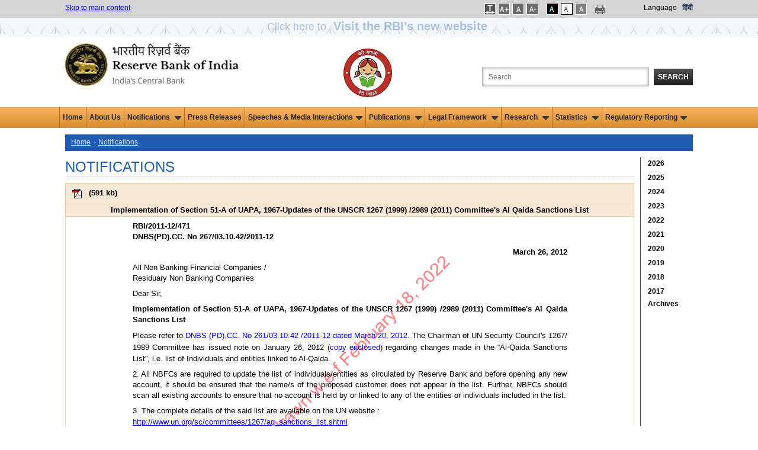

--- FILE ---
content_type: application/javascript
request_url: https://www.rbi.org.in/js/Scroll.js
body_size: 378
content:
//Provide the scroll option when content width exceeds the limit
function DoubleScroll(element, width) {
    var scrollbar = document.createElement('div');
    scrollbar.appendChild(document.createElement('div'));
    if (element.scrollWidth >= 750) {
        scrollbar.style.display = 'block';
    }
    else {
        scrollbar.style.display = 'none';
    }
    scrollbar.style.overflow = 'auto';
    scrollbar.style.overflowY = 'hidden';

    scrollbar.firstChild.style.width = element.scrollWidth + 'px';
    scrollbar.firstChild.style.paddingTop = '1px';
    scrollbar.firstChild.appendChild(document.createTextNode('\xA0'));
    scrollbar.onscroll = function () {
        element.scrollLeft = scrollbar.scrollLeft;
    };
    element.onscroll = function () {
        scrollbar.scrollLeft = element.scrollLeft;
    };
    element.parentNode.insertBefore(scrollbar, element);
}


function DoubleScrollWithTree(element) {
   // alert(element.scrollWidth);
    if (element.scrollWidth > 963) {
        $("#doublescroll").css("width", "963");
        $("#doublescroll").css("height", "700");
        $("#doublescroll").css("overflow", "auto");

    }
}

function DoubleScrollWithoutTree(element) {
    //var scrollbar = document.createElement('div');
    //scrollbar.appendChild(document.createElement('div'));
    //alert(element.scrollWidth);
    if (element.scrollWidth >= 1061) {
        $("#doublescroll").css("width", "1061");
        $("#doublescroll").css("height", "700");
        $("#doublescroll").css("overflow", "auto");

    }
    //    if (element.scrollWidth >= 1024) {
    //        scrollbar.style.display = 'block';
    //    }
    //    else {
    //        scrollbar.style.display = 'none';
    //    }
    //    scrollbar.style.overflow = 'auto';
    //    //scrollbar.style.overflowY = 'hidden';

    //    scrollbar.firstChild.style.width = element.scrollWidth + 'px';
    //    scrollbar.firstChild.style.paddingTop = '1px';
    //    scrollbar.firstChild.appendChild(document.createTextNode('\xA0'));
    //    scrollbar.onscroll = function () {
    //        element.scrollLeft = scrollbar.scrollLeft;
    //    };
    //    element.onscroll = function () {
    //        scrollbar.scrollLeft = element.scrollLeft;
    //    };
    //    element.parentNode.insertBefore(scrollbar, element);


    //    var scrollbarH = document.createElement('div');
    //    scrollbarH.appendChild(document.createElement('div'));
    //    alert(element.scrollWidth);
    //    if (element.scrollWidth >= 1024) {
    //        scrollbarH.style.display = 'block';
    //    }
    //    else {
    //        scrollbarH.style.display = 'none';
    //    }
    //    scrollbarH.style.overflow = 'auto';
    //    //scrollbarH.style.overflowY = 'hidden';

    //    scrollbarH.firstChild.style.height = 500 + 'px';
    //    scrollbarH.firstChild.style.paddingTop = '1px';
    //    scrollbarH.firstChild.appendChild(document.createTextNode('\xA0'));

    //    scrollbarH.onscroll = function () {
    //        element.scrollTop = scrollbarH.scrollTop;
    //    };
    //    element.onscroll = function () {
    //        scrollbarH.scrollTop = element.scrollTop;
    //    };
    //    element.parentNode.insertBefore(scrollbar, element);
    //  
}
